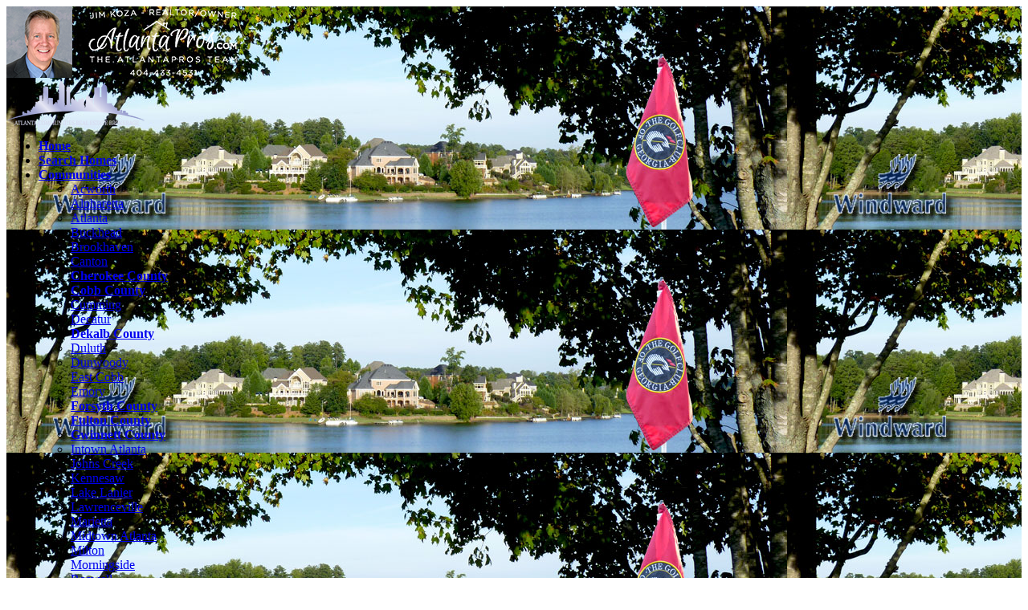

--- FILE ---
content_type: text/html
request_url: https://atlantapros.com/atlanta-golf-country-club-homes/windward.html
body_size: 8051
content:
<!DOCTYPE html PUBLIC "-//W3C//DTD XHTML 1.0 Transitional//EN" "http://www.w3.org/TR/xhtml1/DTD/xhtml1-transitional.dtd">
<html xmlns="http://www.w3.org/1999/xhtml">
<head>
<script async src="https://www.googletagmanager.com/gtag/js?id=G-NY9TM1NTS6"></script>
<script>
  window.dataLayer = window.dataLayer || [];
  function gtag(){dataLayer.push(arguments);}
  gtag('js', new Date());

  gtag('config', 'G-NY9TM1NTS6');
</script>
<meta http-equiv="content-type" content="text/html;charset=ISO-8859-1" />
<title>Windward Country Club and Golf Homes/Atlanta Real Estate</title>
<meta name="description" content="Windward and The Golf Club of Georgia Golf Homes - This incredible master-planned live, work, play community focuses around a championship 36 hold golf course and beautiful community lake." />
<meta name="Author" content="Atlanta Real Estate Pros, Inc." />
<link rel="stylesheet" type="text/css" href="/css/global.css" />

<style>
#intphoto {background-image:url(../atlanta-homes/images/windward-golf-club-of-georgia-homes.jpg);}
</style>

<script type="text/javascript" src="/js/sorttable.js"></script>

<style type="text/css">

th, td {

  padding: 3px !important;

}



/* Sortable tables */

table.sortable thead,
table.sortable tr th {

    background-color:#daecf9;

    color:#666666;

    font-weight: bold;

    cursor: default;

}

table.sortable tr td {border-bottom:1px solid #eee}

</style><script type="text/javascript" src="/js/jquery.js"></script>

<!--[if lt IE 7]>
<script type="text/javascript" src="/iepngfix.htc"></script>
<![endif]-->

<!--[if IE 6]>
<style>
body {behavior: url("/csshover3.htc");}
</style>
<![endif]-->

</head>

<body id="interior2">

<header>
<div id="intphoto">

	<div id="headerimgs" class="headerimg"></div>

	<div class="pad10t"></div>

	<div id="topbar">
		<div id="header">
				<div class="headertitle"> <a href="https://atlantapros.com/about/the-atlantapros-team.html"><img src="/images/jim-koza-realtor.png" width="82" height="89" alt="Atlanta Real Estate Pros - Atlanta Homes" title="Atlanta Real Estate Pros" /></a>
	<a href="https://atlantapros.com/"><img src="/images/atlanta-real-estate-hdr2.png" width="220" height="89" alt="Atlanta Real Estate - 404-433-4531" title="Atlanta Real Estate Pros - The AtlantaPros Team" /></a>
	</div>

	<div class="aclogo">
    <img src="/images/atlanta-communities-real-estate.png" width="172" height="56" alt="Atlanta Communities Real Estate" title="Atlanta Communities Real Estate" /><br />
	</div>
			<nav>
			<ul id="menu">
   
    <li><a href="/"><strong>Home</strong></a></li>
  <li><a href="https://atlantahomes.atlantapros.com/idx/search/homes-for-sale"><strong>Search Homes</strong></a></li>

<li><a href="/atlanta-homes/atlanta-communities.html" class="drop"><strong>Communities</strong></a>
    
        <div class="dropdown_2columns">
       
            <div class="col_1">
                <ul><li><a href="/atlanta-homes/acworth.html">Acworth</a></li>
                    <li><a href="/atlanta-homes/alpharetta.html">Alpharetta</a></li>
                    <li><a href="/atlanta-homes/atlanta.html">Atlanta</a></li>
                    <li><a href="/atlanta-homes/buckhead.html">Buckhead</a></li>
                    <li><a href="/atlanta-homes/brookhaven-ashford-park.html">Brookhaven</a></li>
                    <li><a href="/atlanta-homes/canton.html">Canton</a></li>
                    <li><strong><a href="/atlanta-homes/cherokee-county.html">Cherokee County</a></strong></li>
                    <li><strong><a href="/atlanta-homes/cobb-county.html">Cobb County</a></strong></li>
                    <li><a href="/atlanta-homes/cumming.html">Cumming</a></li>
                    <li><a href="/atlanta-homes/decatur.html">Decatur</a></li>
                    <li><strong><a href="/atlanta-homes/dekalb-county.html">Dekalb County</a></strong></li>
                    <li><a href="/atlanta-homes/duluth.html">Duluth</a></li>
                    <li><a href="/atlanta-homes/dunwoody.html">Dunwoody</a></li>
                    <li><a href="/atlanta-homes/east-cobb-county.html">East Cobb</a></li>
                    <li><a href="/atlanta-homes/emory-druid-hills.html">Emory</a></li>
                    <li><strong><a href="/atlanta-homes/forsyth-county.html">Forsyth County</a></strong></li>
                    <li><strong><a href="/atlanta-homes/fulton-county.html">Fulton County</a></strong></li>
                </ul>                    
          </div>
    
            <div class="col_1"><ul>
                
      			<li><strong><a href="/atlanta-homes/gwinnett-county.html">Gwinnett County</a></strong></li>
                <li><a href="/atlanta-homes/intown-atlanta.html">Intown Atlanta</a></li>
                <li><a href="/atlanta-homes/johns-creek.html">Johns Creek</a></li>
                <li><a href="/atlanta-homes/kennesaw.html">Kennesaw</a></li>
                <li><a href="/atlanta-homes/lake-lanier.html">Lake Lanier</a></li>
                <li><a href="/atlanta-homes/lawrenceville.html">Lawrenceville</a></li>
                <li><a href="/atlanta-homes/marietta.html">Marietta</a></li>
                <li><a href="/atlanta-homes/midtown-atlanta.html">Midtown Atlanta</a></li>
                <li><a href="/atlanta-homes/milton.html">Milton</a></li>
                <li><a href="/atlanta-homes/morningside.html">Morningside</a></li>
                <li><a href="/atlanta-homes/roswell.html">Roswell</a></li>
                <li><a href="/atlanta-homes/sandy-springs.html">Sandy Springs</a></li>
                <li><a href="/atlanta-homes/smyrna.html">Smyrna</a></li>
                <li><a href="/atlanta-homes/suwanee.html">Suwanee</a></li>
                <li><a href="/atlanta-homes/vinings.html">Vinings</a></li>
                <li><a href="/atlanta-homes/virginia-highlands.html">Virginia Highlands</a></li>
                <li><a href="/atlanta-homes/woodstock.html">Woodstock</a></li>
                </ul>   
                 
          </div>

            
    </div>
    
    </li><!-- End 4 columns container -->
    
    <!-- End 4 columns Item -->

  <li><a title="Atlanta Top/Best Schools" href="/schools/metro-atlanta-public.html" class="drop"><strong>Top Schools</strong></a>        
       
         <div class="dropdown_1column">
       
            <div class="col_1">
                <ul><li><a href="/schools/metro-atlanta-public.html">Atlanta Public Schools</a></li>
                <li><a href="/atlanta-private-schools/">Atlanta Private Schools</a></li>
                <li><a href="/atlanta-special-needs-schools/">Special Needs Schools</a></li>
                <li><a href="/schools/georgia-school-enrollment.html">School Enrollment Info</a></li></ul>
                
          </div>
   </div>
   
   </li>
  
  <li><a href="/atlanta-home-buyers/"><strong>Buy</strong></a></li>
  <li><a href="/atlanta-home-sellers/"><strong>Sell</strong></a></li>
  <li><a href="/about/the-atlantapros-team.html"><strong>About</strong></a></li>
  <li><a href="/blog/"><strong>Blog</strong></a></li>
  </ul>

			</nav>
		</div>
	</div>
</div>
</header>

<div id="wrapper">

<div id="contentArea">

<div class="contentCol1">

<h1>Windward Country Club and Golf Homes</h1>
<hr />
<p>Search All <strong><a  title="Windward Homes for Sale" href="http://atlantahomes.atlantapros.com/idx/results/homes-for-sale?tb=0&pt=1&county[]=798&ccz=county&idxID=d032&a_subdivision[]=Windward&a_subdivision[]=Windward+Ardsley&a_subdivision[]=Windward+Ardsley+Park&a_subdivision[]=Windward+Beacon+HIll&a_subdivision[]=WINDWARD+NORTHSHORE&a_subdivision[]=Windward+Northshore%2FPeninsula&a_subdivision[]=Windward+Peninsula&a_subdivision[]=Windward+Penninsula&a_subdivision[]=WINDWARD+VILLAGE&a_subdivision[]=Windward%2FNorthshore">Windward Homes for Sale</a></strong></p>
<p><i>Recently Listed Windward Homes for Sale</i><script charset="UTF-8" type="text/javascript" id="idxwidgetsrc-46293" src="http://atlantahomes.atlantapros.com/idx/customshowcasejs.php?widgetid=46293"></script></p>

<br />
<p class="h2_text">About Windward/Golf Club of Georgia Golf</p>
<hr />
<p>The Golf Club of Georgia is a private member-owned Atlanta country club and features two 18-hole championship golf courses, Lakeside and Creekside, both with their own unique characteristics. Recognized consistently as one of the most exceptional 36 hole clubs in the country, The Golf Club of Georgia is known for providing unmatched service and the highest quality of golf experience to its members and their guests.<br />
  <br />
  The Lakeside Course provides players a traditional layout while testing your short game with its firm and fast greens. The front nine takes you through rolling hills, creeks and tall walls of pines and hardwoods, while the back nine's challenge comes from circling around the beautiful and scenic Lake Windward.</p>
<p>Creekside rolls through the wetlands, with a more target-style course testing the accuracy of shots. Jumping brushy thickets and creeks on better than half of its 18 will test your concentration, distance and accuracy over and over.</p>
<p>Lakeside and Creekside have both hosted The Georgia Cup and Lakeside is home to the U.S. Collegiate Championship each year. The Golf Club of Georgia has also been the site for the Senior PGA Tour's Nationwide Championship, Georgia Amateur Championship, U.S. Open Sectional Qualifying and the NC East Regional Championship.</p>
<p align="left">&nbsp;</p>
<img class="left" src="../atlanta-homes/images/windward-golf-homes.jpg" width="330" height="215" alt="All Windward golf homes in Country Club of Georgia and all Atlanta country club homes are searchable directly through out website." title="Windward Golf Homes" /><h2>Golf Course</h2>
<ul style="list-style-position:inside">
  <li>Two 18 Hole Courses, Regulation</li>
  <li>Creekside): 6959 yards, Par 72, Rating 74.4, Slope 144</li>
  <li>Lakeside: 7020, Par 72, Rating 75, Slope 143</li>
  <li>Designer: Arthur Hills</li>
  <li>Opened: Creekside 1993, Lakeside 1991</li>
  <li>Private Equity</li>
  <li>Accompanied by Member Guest Policy</li>
</ul>
<p>1 Golf Club Drive, 
  Alpharetta, GA 30005<br />
  770-664-8644 
  Website: <a href="http://www.golfclubofgeorgia.com" title="Golf Club of Georgia" target="_blank">Golf Club of Georgia</a></p>
<div class="clear"></div>
<h2>Windward Community Information</h2>
<p>Windward is a spectacular 3400 acre master-planned live, work, school and play community. There is a vast mixture of home styles and pricing throughout the over 20 neighborhoods. Some the executive neighborhoods feature gated entries with 24 hour attendants, golf course lots, and Atlanta golf homes overlooking the gorgeous 195 acre serene Lake Windward which offers, along with its views, canoeing, fishing, sailing and marina with docks and storage. Atlanta country club homes here are priced from $300k up to $4m+ in the most exclusive Windward gated neighborhoods.</p>
<p>The Clubhouse was designed by Diedrich Architects &amp; Associates of Atlanta, designers of some of the finest clubs in the world. You'll enjoy a 52,000 square foot warm and inviting environment to socialize with other members and guests around the cozy fireplaces which anchor the golf shop, dining room, Men's Grill and lobby. </p>
<p>Residents have different membership opportunities from The Golf Club of Georgia to the Windward Lake Club with 20 tennis courts, an Olympic pool, marina, tennis center, and aquatic center with zero-entry pool and 150 foot water slide. The Windward sports park features basketball, volleyball, football, soccer and softball fields. There is also a commercial business center with even more recreational amenities and the neighborhood elementary school.</p>
<p>There are many modest to executive home neighborhoods in Windward which offer homes backing up to The Golf Club of Georgia with either a buffer of trees or with clearings that offer views overlooking the course:</p>
<ul>
  <li> Admiral Ridge</li>
  <li>Ardsley Park</li>
  <li>Bay Pointe</li>
  <li>Beacon Hill</li>
  <li>Bent Creek</li>
  <li>Chasewood</li>
  <li>Clipper Bay</li>
  <li>Creekridge</li>
  <li>Compass Pointe</li>
  <li>Creekside Place</li>
  <li>Graystone</li>
  <li>Greatwood Glen</li>
  <li>Hillcrest</li>
  <li>Lake Shore</li>
  <li>Lighthouse</li>
  <li>Longcreek</li>
  <li>Mariner's Ridge</li>
  <li>Newport Bay</li>
  <li>Northshore</li>
  <li>Signal Pointe</li>
  <li>The Enclave</li>
  <li>The Fairways</li>
  <li>The Peninsula</li>
  <li>Wynridge</li>
</ul>
<p>Gated Communities: </p>
<ul>
  <li>Ardsley Park</li>
  <li>Bay Pointe</li>
  <li>Creekside Place</li>
  <li>The Fairways</li>
  <li>Greatwood Glen</li>
  <li>Northshore</li>
  <li>Peninsula</li>
  <li>The Enclave</li>
  </ul>
<p>Click Map to see Full Size image<a href="../images/windward-map.gif" title="Map of Windward"  target="_blank"><img src="../Map of Windward-Thumbnail.PNG" width="600" height="323" alt="Map of Windward"/></a></p>
<hr />
<br /><p><a name="AtlantaGolfandCountryClubCommunities" id="AtlantaGolfandCountryClubCommunities"></a></p><h2>Atlanta Golf and Country Club Communities</h2>
  Sortable Table: Click any column header to sort the list<p></p>
  <table width="90%" class="sortable">
    <colgroup>
    <col width="43%" />
    <col width="14%" />
    <col width="14%" />
    <col width="14%" />
    <col width="14%" /></colgroup><thead><tr>
    <th class="sorttable_sorted_reverse">Atlanta Golf/Country Club Communities<span id="sorttable_sortrevind">&nbsp;&#9652;</span></th><th class="">City</th><th class="">County</th>
    <th class="">Low Prices</th>

    <th class="">High Prices</th>
    </tr>
    </thead>

  <tbody>

<tr>
  <td><a title="Alpharetta Athletic Club East/Atlanta Golf Homes" href="/atlanta-golf-country-club-homes/alpharetta-athletic-club-east.html">Alpharetta Athletic Club East</a></td>
  <td>Milton</td>
  <td>Fulton</td>
  <td>400,000</td>
  <td>1,500,000</td>
  </tr>
    <td><a title="Alpharetta Athletic Club West/Atlanta Golf Homes" href="/atlanta-golf-country-club-homes/alpharetta-athletic-club-west.html">Alpharetta Athletic Club West</a></td>
  <td>Milton</td>
  <td>Fulton</td>
  <td>400,000</td>
  <td>1,000,000</td>
  </tr>
<tr><td><a title="Atlanta Country Club/Atlanta Golf Homes" href="/atlanta-golf-country-club-homes/atlanta-country-club.html">Atlanta Country Club</a></td><td>Marietta</td>
<td>Cobb</td><td>500,000</td>
<td>5,000,000</td>
</tr>
<tr><td><a title="Atlanta National/Atlanta Golf Homes" href="/atlanta-golf-country-club-homes/atlanta-national-golf-club.html">Atlanta National</a>*</td>
<td>Alpharetta</td>
<td>Fulton</td>
<td>500,000</td>
<td>3,000,000</td>
</tr>
<tr><td><a title="Bridgemill Athletic Club/Atlanta Golf Homes" href="/atlanta-golf-country-club-homes/bridgemill-athletic-club.html">Bridgemill Athletic Club</a>
</td><td>Canton</td>
<td>Cherokee</td>
<td>150,000</td>
<td>800,000</td>
</tr>
<tr>
  <td><a title="Brookstone Country Club/Atlanta Golf Homes" href="/atlanta-golf-country-club-homes/brookfield-country-club.html">Brookfield Country Club</a></td>
<td>Roswell</td>
<td>Fulton</td>
<td>300,000</td>
<td>800,000</td>
</tr>
<tr><td><a title="Brookstone Country Club/Atlanta Golf Homes" href="/atlanta-golf-country-club-homes/brookstone-country-club.html">Brookstone Country Club</a></td>
<td>Acworth</td>
<td>Cobb</td>
<td>300,000</td>
<td>600,000</td>
</tr>
<tr>
<td><a title="Champions Overlook/Atlanta Golf Homes" href="/atlanta-golf-country-club-homes/champions-overlook.html">Champions Overlook/Trophy Country Club</a></td>
<td>Alpharetta</td>
<td>Fulton</td>
<td>800,000</td>
<td>1,500,000</td>
</tr>
<tr>
  <td><a title="Champions Overlook/Atlanta Golf Homes" href="/atlanta-golf-country-club-homes/champions-view.html">Champions View/Trophy Country Club</a></td>
  <td>Alpharetta</td>
  <td>Fulton</td>
  <td>350,000</td>
  <td>650,000</td>
  </tr>
<tr>
  <td><a title="Chateau Elan/Atlanta Golf Homes" href="/atlanta-golf-country-club-homes/chateau-elan.html">Chateau Elan</a>*</td>
  <td>Braselton</td>
  <td>Gwinnett</td>
  <td>300,000</td>
  <td>4,000,000</td>
  </tr>
<tr>
  <td><a href="/atlanta-golf-country-club-homes/chestatee-golf-country-club.html" title="Chestate Golf and Country Club Homes">Chestatee Golf Club</a></td>
  <td>Dawsonville</td>
  <td>Dawson</td>
  <td>300,000</td>
  <td>1,000,000</td>
</tr>
<tr><td><a title="Country Club of the South/Atlanta Golf Homes" href="/atlanta-golf-country-club-homes/country-club-of-the-south.html">Country Club of the South</a>*</td>
<td>Alpharetta</td>
<td>Fulton</td>
<td>500,000</td>
<td>8,000,000</td>
</tr>

<tr>
  <td><a title="Crooked Creek/Atlanta Golf Homes" href="/atlanta-golf-country-club-homes/crooked-creek.html">Crooked Creek/Alpharetta Athletic Club East</a></td>
  <td>Milton</td>
  <td>Fulton</td>
  <td>400,000</td>
  <td>1,500,000</td>
  </tr>
<tr>
  <td><a title="Edinburgh/Bear's Best Atlanta/Atlanta Golf Homes" href="/atlanta-golf-country-club-homes/edinburgh-bears-best-atlanta.html">Edinburgh/Bear's Best Atlanta Golf Club</a>*</td>
  <td>Suwanee</td>
  <td>Gwinnett</td>
  <td>300,000</td>
  <td>1,200,000</td>
  </tr>
<tr>
  <td><a title="Fieldstone Farms/Atlanta Golf Homes" href="/atlanta-golf-country-club-homes/fieldstone-farms-golf-homes.html">Fieldstone Farms</a></td>
  <td>Milton</td>
  <td>Fulton</td>
  <td>500,000</td>
  <td>650,000</td>
  </tr>
<tr>
  <td><a title="Governors Towne Club/Atlanta Golf Homes" href="/atlanta-golf-country-club-homes/governors-towne-club.html">Governors Towne Club</a>*</td>
  <td>Acworth</td>
  <td>Cobb/Paulding</td>
  <td>600,000</td>
  <td>1,000,000</td>
  </tr>
<tr>
  <td><a href="/atlanta-golf-country-club-homes/hawks-ridge-golf-club.html">Hawks Ridge Golf Club</a>*</td>
  <td>Ball Ground</td>
  <td>Cherokee</td>
  <td>1,000,000</td>
  <td>10,000,000</td>
</tr>
<tr>
  <td><a title="Horseshoe Bed Country Club/Atlanta Golf Homes" href="/atlanta-golf-country-club-homes/horseshoe-bend-country-club.html">Horseshoe Bend Country Club</a></td>
  <td>Roswell</td>
  <td>Fulton</td>
  <td>200,000</td>
  <td>900,000</td>
  </tr>
<tr>
  <td><a title="Indian Hills Country Club/Atlanta Golf Homes" href="/atlanta-golf-country-club-homes/indian-hills-country-club.html">Indian Hills Country Club</a></td>
  <td>Marietta</td>
  <td>Cobb</td>
  <td>300,000</td>
  <td>1,400,000</td>
  </tr>
<tr>
  <td><a title="Laurel Springs Golf and Country Club/Atlanta Golf Homes" href="/atlanta-golf-country-club-homes/laurel-springs-country-club.html">Laurel Springs Golf and Country Club</a>*</td>
  <td>Suwanee</td>
  <td>Fosyth</td>
  <td>350,000</td>
  <td>750,000</td>
  </tr>
<tr>
  <td><a title="The Manor Golf and Country Club/Atlanta Golf Homes" href="/atlanta-golf-country-club-homes/manor-golf-country-club.html">Manor Golf and Country Club (The)</a>*</td>
  <td>Alpharetta</td>
  <td>Fulton/Cherokee</td>
  <td>500,000</td>
  <td>4,000,000</td>
  </tr>
<tr>
  <td><a title="Nettlebrook Farms/Atlanta Golf homes" href="/atlanta-golf-country-club-homes/nettlebrook-farms-golf-homes.html">Nettlebrook Farms</a></td>
  <td>Milton</td>
  <td>Fulton</td>
  <td>600,000</td>
  <td>1,000,000</td>
  </tr>
<tr>
  <td><a title="Olde Atlanta Club/Atlanta Golf Homes" href="/atlanta-golf-country-club-homes/olde-atlanta-country-club.html">Olde Atlanta Club</a></td>
  <td>Suwanee</td>
  <td>Forsyth</td>
  <td>300,000</td>
  <td>500,000</td>
  </tr>
<tr>
  <td><a title="Polo Golf and Country Club/Atlanta Golf Homes" href="/atlanta-golf-country-club-homes/polo-golf-country-club.html">Polo Golf and Country Club</a></td>
  <td>Cumming</td>
  <td>Forsyth</td>
  <td>250,000</td>
  <td>1,000,000</td>
  </tr>
<tr>
  <td><a title="The River Club/Atlanta Golf Homes" href="/atlanta-golf-country-club-homes/river-club.html">River Club (The)</a>*</td>
  <td>Suwanee</td>
  <td>Gwinnett</td>
  <td>800,000</td>
  <td>6,000,000</td>
  </tr>
<tr>
  <td><a title="St Ives Country Club/Atlanta Golf Homes" href="/atlanta-golf-country-club-homes/st-ives-country-club.html">St Ives Country Club</a>*</td>
  <td>Johns Creek</td>
  <td>Fulton</td>
  <td>400,000</td>
  <td>3,000,000</td>
  </tr>
<tr>
  <td><a title="St Marlo Country Club/Atlanta Golf Homes" href="/atlanta-golf-country-club-homes/st-marlo-country-club.html">St Marlo Country Club</a>*</td>
  <td>Duluth</td>
  <td>Forsyth</td>
  <td>400,000</td>
  <td>3,500,000</td>
  </tr>
<tr>
  <td><a title="Sugarloaf Country Club/Atlanta Golf Homes" href="/atlanta-golf-country-club-homes/sugarloaf-country-club.html">Sugarloaf Country Club</a>*</td>
  <td>Duluth</td>
  <td>Gwinnett</td>
  <td>500,000</td>
  <td>7,000,000</td>
  </tr>
<tr>
  <td><a title="White Columns Country Club/Atlanta Golf Homes" href="/atlanta-golf-country-club-homes/white-columns-country-club.html">White Columns Country Club</a>*</td>
  <td>Milton</td>
  <td>Fulton</td>
  <td>500,000</td>
  <td>1,500,000</td>
  </tr>
<tr>
<td><a title="Willow Springs/Country Club of the Roswell/Atlanta Golf Homes" href="/atlanta-golf-country-club-homes/country-club-of-roswell.html">Willow Springs/Country Club of Roswell</a></td>
<td>Roswell</td>
<td>Fulton</td>
<td>250,000</td>
<td>600,000</td>
</tr>
<tr>
  <td><a title="Windermere Country Club/Atlanta Golf Homes" href="/atlanta-golf-country-club-homes/windermere-country-club.html">Windermere Country Club</a>*</td>
  <td>Cumming</td>
  <td>Forsyth</td>
  <td>150,000</td>
  <td>400,000</td>
  </tr>
<tr>
  <td><a title="Windward/Golf Club of Georgia/Atlanta Golf Homes" href="/atlanta-golf-country-club-homes/windward.html">Windward/Golf Club of Georgia</a>*</td>
  <td>Alpharetta</td>
  <td>Fulton</td>
  <td>200,000</td>
  <td>4,000,000</td>
  </tr>
<tr>
  <td><a title="Wood Valley/Atlanta Golf Homes" href="/atlanta-golf-country-club-homes/wood-valley-north-golf-homes.html">Wood Valley</a></td>
  <td>Milton</td>
  <td>Fulton</td>
  <td>400,000</td>
  <td>700,000</td>
  </tr>

  </tbody>
  <tfoot></tfoot></table>
  <p>*  Partially or fully gated Atlanta Country Club Communities</p>



<hr /><br /><br />
<img alt="Atlanta Communities" src="/images/hdr-city-area.gif" width="153" height="43" /><br />

<div class="cityList cityList4 padR10">
<ul>
<li><a title="Acworth" href="/atlanta-homes/acworth.html">Acworth </a></li>
<li><a title="Alpharetta" href="/atlanta-homes/alpharetta.html">Alpharetta</a></li>
<li><a title="Atlanta" href="/atlanta-homes/atlanta.html">Atlanta</a></li>
<li><a title="Berkeley Lake" href="/atlanta-homes/berkeley-lake.html">Berkeley Lake</a></li>
<li><a title="Brookhavente" href="/atlanta-homes/brookhaven-ashford-park.html">Brookhaven</a></li>
<li><a title="Buckhead" href="/atlanta-homes/buckhead.html">Buckhead</a></li>
<li><a title="Candler Park" href="/atlanta-homes/candler-park.html">Candler Park</a></li>
<li><a title="Canton" href="/atlanta-homes/canton.html">Canton</a></li>
<li><a title="Chamblee" href="/atlanta-homes/chamblee.html">Chamblee</a></li>
<li><a title="Chastain Park" href="/atlanta-homes/chastain-park.html">Chastain Park</a></li>
<li><strong><a title="Cherokee County" href="/atlanta-homes/cherokee-county.html">Cherokee County</a></strong></li>
<li><strong><a title="Cobb County" href="/atlanta-homes/cobb-county.html">Cobb County</a></strong></li>

</ul>
</div>
<div class="cityList cityList4 padR10">
<ul>
<li><a title="Cumming" href="/atlanta-homes/cumming.html">Cumming</a></li>
<li><a title="Decatur" href="/atlanta-homes/decatur.html">Decatur</a></li>
<li><strong><a title="Dekalb County" href="/atlanta-homes/dekalb-county.html">Dekalb County</a></strong></li>
<li><a title="Doraville" href="/atlanta-homes/doraville.html">Doraville</a></li>
<li><a title="Duluth" href="/atlanta-homes/duluth.html">Duluth</a></li>
<li><a title="Dunwoody" href="/atlanta-homes/dunwoody.html">Dunwoody</a></li>
<li><a title="East Cobb" href="/atlanta-homes/east-cobb-county.html">East Cobb</a></li>
<li><a title="Emory/Druid Hills" href="/atlanta-homes/emory-druid-hills.html">Emory</a></li>
<li><strong><a title="Forsyth County" href="/atlanta-homes/forsyth-county.html">Forsyth County</a></strong></li>
<li><strong><a title="Fulton County" href="/atlanta-homes/fulton-county.html">Fulton County</a></strong></li>
<li><a title="Grant Park" href="/atlanta-homes/grant-park.html">Grant Park</a></li>
<li><strong><a title="Gwinnett County" href="/atlanta-homes/gwinnett-county.html">Gwinnett County</a></strong></li>

</ul>
</div>
<div class="cityList cityList4 padR10">
<ul>
<li><a title="Inman Park" href="/atlanta-homes/inman-park.html">Inman Park</a></li>
<li><a title="Intown Atlanta" href="/atlanta-homes/intown-atlanta.html">Intown Atlanta</a></li>
<li><a title="Johns Creek" href="/atlanta-homes/johns-creek.html">Johns Creek</a></li>
<li><a title="Kennesaw" href="/atlanta-homes/kennesaw.html">Kennesaw</a></li>
<li><a title="Lake Lanier" href="/atlanta-homes/lake-lanier.html">Lake Lanier</a></li>
<li><a title="Lawrenceville" href="/atlanta-homes/lawrenceville.html">Lawrenceville</a></li>
<li><a title="Lilburn" href="/atlanta-homes/lilburn.html">Lilburn</a></li>
<li><a title="Little Five Points" href="/atlanta-homes/little-five-points.html">Little Five Points</a></li>
<li><a title="Marietta" href="/atlanta-homes/marietta.html">Marietta</a></li>
<li><a title="Midtown Atlanta" href="/atlanta-homes/midtown-atlanta.html">Midtown Atlanta</a></li>
<li><a title="Milton" href="/atlanta-homes/milton.html">Milton</a></li>
<li><a title="Morningside" href="/atlanta-homes/morningside.html">Morningside</a></li>
</ul>
</div>
<div class="cityList left padR10">
<ul>
<li><a title="Norcross" href="/atlanta-homes/norcross.html">Norcross</a></li>
<li><a title="Piedmont Parke" href="/atlanta-homes/piedmont-park.html">Piedmont Park</a></li>
<li><a title="Roswell" href="/atlanta-homes/roswell.html">Roswell</a></li>
<li><a title="Sandy Springs" href="/atlanta-homes/sandy-springs.html">Sandy Springs</a></li>
<li><a title="Smyrna" href="/atlanta-homes/smyrna.html">Smyrna</a></li>
<li><a title="Sugar Hill" href="/atlanta-homes/sugar-hill.html">Sugar Hill</a></li>
<li><a title="Suwanee" href="/atlanta-homes/suwanee.html">Suwanee</a></li>
<li><a title="Tucker" href="/atlanta-homes/tucker.html">Tucker</a></li>
<li><a title="Vinings" href="/atlanta-homes/vinings.html">Vinings</a></li>
<li><a title="Virginia Highlandse" href="/atlanta-homes/virginia-highlands.html">Virginia Highlands</a></li>                   
<li><a title="Woodstock" href="/atlanta-homes/woodstock.html">Woodstock</a></li>
<li><i><a title="Atlanta Communities" href="/atlanta-homes/atlanta-communities.html">*Show Sorted by County</a></i></li>
</ul>
</div>
<!--end cityList-->

</div>


<div class="contentCol2">

<a rel="nofollow" href="/contact.html" title="Click to use &quot;Contact Form&quot;"><img src="/images/call-jim-realtor.png" width="186" height="94" alt="Speak with a Realtor now! Contact Jim and his AtlantaPros Real Estate Pros 404-433-4531" /></a><br />
<a href="mailto:JimKoza@AtlantaPros.com" title="Email Us"><img src="/images/email-atlanta-real-estate-pros2.png" width="186" height="37" alt="Email Atlanta Real Estate Pros" /></a><br />
<div class="center">
<span class='st_plusone'></span><br />
<span class='st_facebook'></span>
<span class='st_twitter'></span>
<span class='st_email'></span>
<span class='st_sharethis'></span>
</div>
<hr /><br />

<h2><a style="color:#00338e; text-decoration: none" title="Atlanta Luxury Homes" href="/atlanta-homes/atlanta-luxury.html">North Atlanta<br />&nbsp;&nbsp;Luxury Homes</a></h2><br />
<div class="center"><a title="Atlanta Golf/Country Club Homes for Sale" href="/atlanta-golf-country-club-homes/"><img src="/atlanta-homes/images/golf-homes.gif" alt="Atlanta Golf/Country Club Homes" title="Atlanta Golf/Country Club Homes" width="105" height="150" /></a><br />
<strong><a title="Atlanta Golf/Atlanta Country Club Homes" href="/atlanta-golf-country-club-homes/">Atlanta Golf and<br/>
Country Club Homes</a></strong>

<br /><br />
<a title="Atlanta Swim/Tennis Homes for Sale" href="/atlanta-homes/atlanta-swim-tennis.html"><img src="/atlanta-homes/images/swim-tennis-homes.jpg" title="Atlanta Swim/Tennis Homes" alt="Atlanta Swim/Tennis Homes" width="105" height="150" /></a><br />
<strong><a title="Atlanta Swim/Tennis Homes" href="/atlanta-homes/atlanta-swim-tennis.html">Atlanta Swim and<br />Tennis Homes</a></strong><br /></div><br />

<!-- <hr /><h2>Blog Posts</h3> -->
<!-- include file="blog/real-estate-blog.php" -->
<!-- start www.rssground.com code snippet -->
<!-- <script type="text/javascript" src="//www.rssground.com/services/rss-converter/5a64c8e85f824/snippet40997-20180121"></script> -->
<!-- end www.rssground.com code snippet -->

<hr /><br />
<div class="center"><img src="/images/alpharetta-business-award.gif" width="145" height="194" alt="Alpharetta Business Award" /></div>
<!--<br /><hr /><br />
<div class="center"><a title="Real Estate Newsletter" href="/publications/enewsletter-signup.html"><img src="/images/enewsletter.gif" width="186" height="48" alt="eNewsletter" /></a></div>-->

</div>
<div class="clear"></div>
</div>

<footer>


<div id="footer">
<hr />
<a href="/" title="Atlanta Real Estate/Atlanta Homes"><img class="left" src="/images/aplogo.gif" alt="Atlanta Real Estate/Atlanta Homes" width="220" height="96" /></a>
<div class="clear"></div>

<div class="contact">
  <p><br />
    <strong><a href="/about/the-atlantapros-team.html" title="Atlanta Real Estate Pros, Inc.">Jim Koza - Realtor</a></strong><br />
    Atlanta Real Estate Pros, Inc.<br />
    Atlanta Communities<br>
    <strong>By Appt Only:</strong><br>
1720 Old Milton Pkwy Ste A<br>
Alpharetta, GA 30009<br />
    <a href="mailto:JimKoza@AtlantaPros.com">JimKoza@AtlantaPros.com</a><br />
    404-433-4531<br>
  </p>
    
</div>
<br /><br />
		  


<div class="footercol">
	<strong>AtlantaPros.com</strong><br />
    <a href="/" title="AtlantaPros.com">Home</a><br />
    <a href="http://atlantahomes.atlantapros.com/idx/search/homes-for-sale" title="Search Atlanta Homes/Atlanta MLS">Search Atlanta Homes</a><br />
    <a href="/atlanta-homes/atlanta-communities.html" title="Atlanta Communities">Atlanta Communities</a><br />
    <a href="/schools/metro-atlanta-public.html" title="Atlanta's Top Schools/Atlanta's Best Schools">Atlanta Top/Best Schools</a><br />
    <a href="/atlanta-home-buyers/" title="Atlanta Home Buyers">Atlanta Home Buyers</a><br />
    <a href="/atlanta-home-sellers/" title="Atlanta Home Sellers">Atlanta Home Sellers</a><br />
    <a href="/misc/client-testimonials.html" title="Client Testimonials">Client Testimonials</a><br />
</div>

<div class="footercol">
<strong>More Info</strong><br />
    <a href="/about/the-atlantapros-team.html" title="Atlanta Real Estate Professionals, Inc.">The AtlantaPros Team</a><br />
	<a href="/services/realtors-code-of-ethics.html" title="Atlanta Realtors">Atlanta Realtors Code of Ethics</a><br />
	<a href="/buyer-agents/rebac-buyer-representation.html" title="Real Estate Buyers Agents">Atlanta Buyer Agents</a><br />
	<a href="/services/referral-network.html" title="Real Estate Referral Agents">Real Estate Referral Network</a><br />
    <a href="/atlanta-homes/atlanta-luxury.html" title="Atlanta Luxury Homes">Atlanta Luxury Homes</a><br />
    <a href="/atlanta-golf-country-club-homes/" title="Atlanta Golf Homes/Atlanta Country Club Homes">Atlanta Golf/Country Club Homes</a><br />
    <a href="/atlanta-homes/atlanta-swim-tennis.html" title="Atlanta Swim/Tennis Homes and Communities">Atlanta Swim/Tennis Homes</a>
</div>

<div class="footercol">
<strong>Our Top Real Estate Pages</strong><br />
     <a href="/atlanta-homes/atlanta.html" title="Atlanta Homes">Atlanta Real Estate/Homes</a><br />
     <a href="/atlanta-homes/alpharetta.html" title="Alpharetta Real Estate and Homes for Sale">Alpharetta Real Estate/Homes</a><br />
     <a href="/atlanta-homes/buckhead.html" title="Buckhead Real Estate and Homes for Sale">Buckhead Real Estate/Homes</a><br />
     <a href="/atlanta-homes/east-cobb-county.html" title="East Cobb Real Estate and Homes for Sale">East Cobb Real Estate/Homes</a><br />
     <a href="/atlanta-homes/emory-druid-hills.html" title="Emory Real Estate and Homes for Sale">Emory Real Estate/Homes</a><br />
     <a href="/atlanta-homes/woodstock.html" title="Woodstock Real Estate and Homes for Sale">Woodstock Real Estate/Homes</a><br />
     <a href="/atlanta-homes/atlanta-new-homes.html" title="Atlanta New Homes/Atlanta Home Builders">Atlanta New Homes/Builders</a><br />
</div>

<div class="footercol">
<strong>Visitor Site Maps</strong><br />
	<a href="/atlanta-real-estate-site-map-1.html" title="Atlanta Real Estate sitemap 1">Atlanta Real Estate 1</a><br />
	<a href="/atlanta-real-estate-site-map-2.html" title="Atlanta Real Estate sitemap 2">Atlanta Real Estate 2</a><br />
	<a href="/atlanta-real-estate-site-map-3.html" title="Atlanta Real Estate sitemap 3">Atlanta Real Estate 3</a><br />
	<a href="/featured-atlanta-homes/main.html" title="Atlanta Homes 1s">Atlanta Homes 1</a><br />
	<a href="/featured-atlanta-homes/main-2.html" title="Atlanta Homes 2">Atlanta Homes-2</a><br />
    <a href="http://atlantahomes.atlantapros.com/idx/sitemap">Atlanta Homes for Sale</a><br />
    <a href="https://atlantapros.com/blog">Atlanta Real Estate Blog</a>
</div>

<div class="clear"></div>
<!--<img src="/images/foxnews.gif" alt="Fox News" width="60" height="53" />-->
<div class="center">
  <p>&copy; Copyright 1996-2025 Atlanta Real Estate Pros, Inc.  All Rights Reserved.<br /><em>Information believed accurate but not warranted</em>.</p></div>
<div class="clear"></div>
<div class="center"><a href="/" title="Atlanta Real Estate Pros">Atlanta Real Estate Pros, Inc.</a></div>
</div>

<script type="text/javascript">

  var _gaq = _gaq || [];
  var pluginUrl = 
 '//www.google-analytics.com/plugins/ga/inpage_linkid.js';
_gaq.push(['_require', 'inpage_linkid', pluginUrl]);
_gaq.push(['_setAccount', 'UA-40347201-1']);
_gaq.push(['_setDomainName', 'atlantapros.com']);
_gaq.push(['_trackPageview']);

  (function() {
    var ga = document.createElement('script'); ga.type = 'text/javascript'; ga.async = true;
    ga.src = ('https:' == document.location.protocol ? 'https://' : 'http://') + 'stats.g.doubleclick.net/dc.js';
    var s = document.getElementsByTagName('script')[0]; s.parentNode.insertBefore(ga, s);
  })();

</script>


<!--Start of Zopim Live Chat Script-->
<script type="text/javascript">
window.$zopim||(function(d,s){var z=$zopim=function(c){z._.push(c)},$=z.s=
d.createElement(s),e=d.getElementsByTagName(s)[0];z.set=function(o){z.set.
_.push(o)};z._=[];z.set._=[];$.async=!0;$.setAttribute('charset','utf-8');
$.src='//v2.zopim.com/?1EuT9IGT07e4MfkCMHB9JDqvErsM2xhB';z.t=+new Date;$.
type='text/javascript';e.parentNode.insertBefore($,e)})(document,'script');
</script>
<!--End of Zopim Live Chat Script-->

<!--Start Sharethis Script-->
<script type="text/javascript">var switchTo5x=true;</script>
<script type="text/javascript" src="https://ws.sharethis.com/button/buttons.js"></script>
<script type="text/javascript">stLight.options({publisher: "e74be766-5be9-4c9a-980f-294da3f67d32", doNotHash: true, doNotCopy: false, hashAddressBar: false});</script>
<!--End Sharethis Script-->

<!-- footer -->
</footer>

</div><!--// wrapper -->
</body>
</html>

